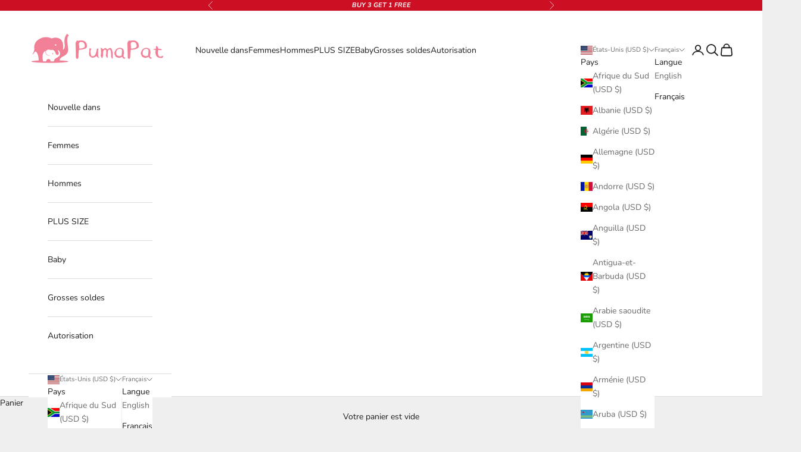

--- FILE ---
content_type: text/html; charset=UTF-8
request_url: https://apps.omegatheme.com/core-facebook-pixels/conversion-api
body_size: -101
content:
{"response":true,"event":"Search","data":{"fbc":"not send!","fbp":"not send!","external_id":"bNNG3rsCdA"},"pixel_id":"285613518817538","optOut":false}